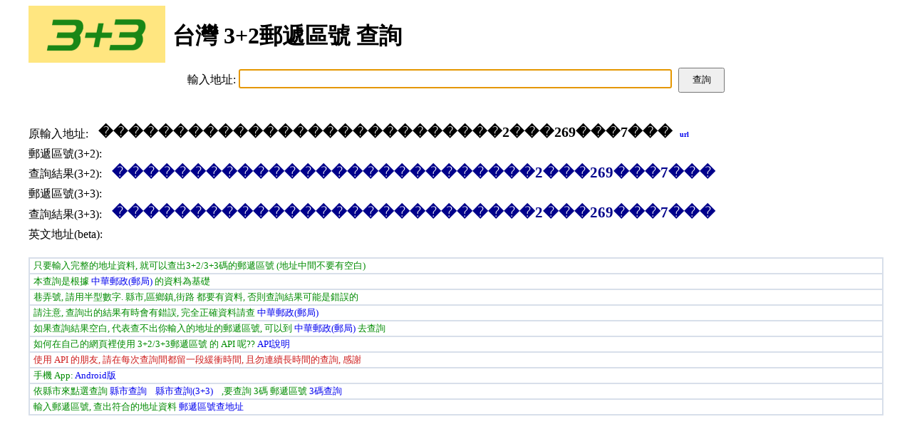

--- FILE ---
content_type: text/html
request_url: https://zip5.5432.tw/zip/%EF%BF%BD%EF%BF%BD%EF%BF%BD%EF%BF%BD%EF%BF%BD%EF%BF%BD%EF%BF%BD%EF%BF%BD%EF%BF%BD%EF%BF%BD%EF%BF%BD%EF%BF%BD%EF%BF%BD%EF%BF%BD%EF%BF%BD%EF%BF%BD%EF%BF%BD%EF%BF%BD%EF%BF%BD%EF%BF%BD%EF%BF%BD%EF%BF%BD%EF%BF%BD%EF%BF%BD%EF%BF%BD%EF%BF%BD%EF%BF%BD2%EF%BF%BD%EF%BF%BD%EF%BF%BD269%EF%BF%BD%EF%BF%BD%EF%BF%BD7%EF%BF%BD%EF%BF%BD%EF%BF%BD
body_size: 3118
content:
<!DOCTYPE HTML>
<html>
  <head>
    <meta http-equiv="Content-Lanuage" content="zh-tw">
    <meta http-equiv="Content-Type" content="text/html; charset=utf-8">
    <meta charset="UTF-8">
    <title>���������������������������2���269���7��� - 台灣 3+2碼 3+3碼郵遞區號 查詢</title>
    <meta name="google-site-verification" content="zLu2AKtapkR68TlETJJOqQtb3z_Qf0ix4_Ey-Nqly5Y" />
    <meta name="keywords" content="郵遞區號查詢, 5碼郵遞區號, 五碼郵遞區號, 3+2郵遞區號, 3+3碼郵遞區號, 郵局, 地址, ���������������������������2���269���7���, , ">
    <meta name="description" content="輸入地址就可以查詢到郵遞區號(五碼,3+2碼,3+3碼), ���������������������������2���269���7���, , , , , ">
    <meta name="title" content="台灣 3+2碼郵遞區號 查詢">
    <meta name="reply-to" content="service@5432.tw">
    <meta name="subject" content="台灣 3+2碼郵遞區號">
    <meta name="distribution" content="Taiwan">
    <meta name="author" content="5432.tw">
    <meta name="revisit-after" content="5 days">
    <meta name="robots" content="all">
    <meta name="googlebot" content="index, follow">
    <meta property="og:title" content="台灣 3+2碼郵遞區號 查詢" />
    <meta property="og:type" content="product" />
    <meta property="og:url" content="http://tools.5432.tw/zip5" />
    <meta property="og:image" content="https://sp.5432.tw/zippic.py?zip5=&zip6=&adrs=" />
    <meta name="viewport" content="initial-scale=1.0" />
    <link href="//zip5.5432.tw/favicon.ico" rel="shortcut icon" type="image/x-icon" />
    <link href="//zip5.5432.tw/images/zip6.png" rel="image_src" type="image/png">
    <link href="//zip5.5432.tw/css/main.css" rel="stylesheet" type="text/css">
    <!-- <link href="/zip5/zip5/zip5.css" rel="stylesheet" type="text/css"> -->
    <script type="text/javascript">
    var _gaq = _gaq || [];
    _gaq.push(['_setAccount', 'UA-501529-11']);
    _gaq.push(['_trackPageview']);

    (function() {
      var ga = document.createElement('script'); ga.type = 'text/javascript'; ga.async = true;
      ga.src = ('https:' == document.location.protocol ? 'https://ssl' : 'http://www') + '.google-analytics.com/ga.js';
      var s = document.getElementsByTagName('script')[0]; s.parentNode.insertBefore(ga, s);
    })();
    </script>

    <!-- Global site tag (gtag.js) - Google Analytics 4 -->
    <script async src="https://www.googletagmanager.com/gtag/js?id=G-XFCFH29M70"></script>
    <script>
      window.dataLayer = window.dataLayer || [];
      function gtag(){dataLayer.push(arguments);}
      gtag('js', new Date());

      gtag('config', 'G-XFCFH29M70');
    </script>

    <!-- Google 自動廣告  -->
    <script async src="//pagead2.googlesyndication.com/pagead/js/adsbygoogle.js"></script>
    <script>
      (adsbygoogle = window.adsbygoogle || []).push({
        google_ad_client: "ca-pub-0991621129676504",
        enable_page_level_ads: true
      });
    </script>
  </head>

  <body>
    <div id="zip5-main">
      <div class="zip5-title">
        <div class="zip5-icon"><a href="https://zip5.5432.tw"><img src="//zip5.5432.tw/images/zip6.png" width="192" height="80" alt="3+3郵遞區號查詢" /></a></div>
        <div class="zip5-title-title"><h1>台灣 3+2郵遞區號 查詢</h1></div>
        <div class="div-footer"></div>
      </div>

      <div class="zip5-query">
        <span>輸入地址:</span>
        <span><input type="text" id="zip5-input" name="adrs">&nbsp;<input type='button' id="zip5-btn" value='查詢'></span>
      </div>

      <div class="zip5-fb">
        <!-- facebook 讚 -->
        <div id="fb-root"></div>
        <script async defer crossorigin="anonymous" src="https://connect.facebook.net/zh_TW/sdk.js#xfbml=1&version=v5.0"></script>

        <div class="fb-like" data-href="https://www.facebook.com/twzip5/" data-width="" data-layout="button_count" data-action="like" data-size="small" data-show-faces="true" data-share="true"></div>
      </div>

      <div class="zip5-result">
        <div class="zip5-result-item">
          <span class="zip5-result-title">原輸入地址:</span>
          <span class="zip5-result-source" id="adrs-source">���������������������������2���269���7���&nbsp;&nbsp;<a href="/zip/���������������������������2���269���7���" style="font-size:10px;">url</a></span>
        </div>
        <div class="zip5-result-item">
          <span class="zip5-result-title">郵遞區號(3+2):</span>
          <span class="zip5-result-result" id="zipcode"></span>
        </div>
        <div class="zip5-result-item">
          <span class="zip5-result-title">查詢結果(3+2):</span>
          <span class="zip5-result-result" id="new-adrs">���������������������������2���269���7���</span>
        </div>
        <div class="zip5-result-item">
          <span class="zip5-result-title">郵遞區號(3+3):</span>
          <span class="zip5-result-result" id="zipcode6"></span>
        </div>
        <div class="zip5-result-item">
          <span class="zip5-result-title">查詢結果(3+3):</span>
          <span class="zip5-result-result" id="new-adrs6">���������������������������2���269���7���</span>
        </div>
        <div class="zip5-result-item">
          <span class="zip5-result-title">英文地址(beta):</span>
          <span class="zip5-result-result" id="eng-adrs"></span>
        </div>
        <div id="city-area-road-div">
          
        </div>

        <!-- <div class="zip5-ad"> -->
        <!--   <script async src="//pagead2.googlesyndication.com/pagead/js/adsbygoogle.js"></script> -->
        <!--   <\!-- zip5 回應式廣告 首頁1 -\-> -->
        <!--   <ins class="adsbygoogle" -->
        <!--       style="display:block" -->
        <!--       data-ad-client="ca-pub-0991621129676504" -->
        <!--       data-ad-slot="3508253727" -->
        <!--       data-ad-format="auto" -->
        <!--       data-full-width-responsive="true"></ins> -->
        <!--   <script> -->
        <!--   (adsbygoogle = window.adsbygoogle || []).push({}); -->
        <!--   </script> -->
        <!-- </div> -->
      </div>

      <div class="zip5-note">
        <div class="zip5-note-item">只要輸入完整的地址資料, 就可以查出3+2/3+3碼的郵遞區號 (地址中間不要有空白) </div>
        <div class="zip5-note-item">本查詢是根據 <a href="https://www.post.gov.tw" target="_blank">中華郵政(郵局)</a> 的資料為基礎</div>
        <div class="zip5-note-item">巷弄號, 請用半型數字. 縣市,區鄉鎮,街路 都要有資料, 否則查詢結果可能是錯誤的</div>
        <div class="zip5-note-item">請注意, 查詢出的結果有時會有錯誤, 完全正確資料請查 <a href="https://www.post.gov.tw" target="_blank">中華郵政(郵局)</a></div>
        <div class="zip5-note-item">如果查詢結果空白, 代表查不出你輸入的地址的郵遞區號, 可以到 <a href="https://www.post.gov.tw" target="_blank">中華郵政(郵局)</a> 去查詢 </div>
        <div class="zip5-note-item">如何在自己的網頁裡使用 3+2/3+3郵遞區號 的 API 呢??&nbsp;<a href="/zip5api.html">API說明</a></div>
        <div class="zip5-note-item-sp">使用 API 的朋友, 請在每次查詢間都留一段緩衝時間, 且勿連續長時間的查詢, 感謝</div>
        <div class="zip5-note-item">
          手機 App:
          <a href="https://play.google.com/store/apps/details?id=tw.x5432.android.zip5" target="_blank">Android版</a> &nbsp;&nbsp;
        </div>
        <div class="zip5-note-item">依縣市來點選查詢 <a href="../cityzip">縣市查詢</a> &nbsp;&nbsp; <a href="../cityzip6">縣市查詢(3+3)</a> &nbsp;&nbsp; ,要查詢 3碼 郵遞區號 <a href="../zip3.html">3碼查詢</a></div>
        <div class="zip5-note-item">輸入郵遞區號, 查出符合的地址資料 <a href="/rzip5/">郵遞區號查地址</a></div>
      </div>

      <div class="zip5-ad">
        <script async src="//pagead2.googlesyndication.com/pagead/js/adsbygoogle.js"></script>
        <!-- zip5 回應式廣告 首頁2 -->
        <ins class="adsbygoogle"
            style="display:block"
            data-ad-client="ca-pub-0991621129676504"
            data-ad-slot="9993948637"
            data-ad-format="auto"
            data-full-width-responsive="true"></ins>
        <script>
        (adsbygoogle = window.adsbygoogle || []).push({});
        </script>
      </div>

      <div id="zip5-rule-div">
        
      </div>

      <div id="zip6-rule-div">
        
      </div>

      <!-- <div class="zip5-ad"> -->
      <!--   <script async src="https://pagead2.googlesyndication.com/pagead/js/adsbygoogle.js"></script> -->
      <!--   <\!-- zip5 回應式廣告3 -\-> -->
      <!--   <ins class="adsbygoogle" -->
      <!--       style="display:block" -->
      <!--       data-ad-client="ca-pub-0991621129676504" -->
      <!--       data-ad-slot="8459518064" -->
      <!--       data-ad-format="auto" -->
      <!--       data-full-width-responsive="true"></ins> -->
      <!--   <script> -->
      <!--       (adsbygoogle = window.adsbygoogle || []).push({}); -->
      <!--   </script> -->
      <!-- </div> -->

      <div id="company-div">
        
      </div>

      <div id="badrs-div">
        
      </div>

      <div id="olink-div">
        <div id="olink-title">其他連結:</div>
        <span><a href="https://cal.5432.tw/" target="_blank">行事曆</a></span>
        <span><a href="https://cal.5432.tw/2024" target="_blank">行事曆 2024</a></span>
        <span><a href="https://cal.5432.tw/2025" target="_blank">行事曆 2025</a></span>
        <span><a href="https://cal.5432.tw/2026" target="_blank">行事曆 2026</a></span>
        <span><a href="https://company.5432.tw" target="_blank">公司資料查詢</a></span>
      </div>

      <div class="zip5-footer">
        <img src="//zip5.5432.tw/images/gnu_emacs_icon_grey.jpg" width="100" height="36" alt="Made with Emacs">
        &nbsp;&nbsp;&nbsp;&nbsp;
        <a href="https://www.facebook.com/twzip5" target="_blank"><img src="../images/facebook.png" alt="facebook" width="36" height="36"></a>
        <br><br>
        <a href="mailto:service@5432.tw">service@5432.tw</a>
      </div>
    </div>

    <script type="text/javascript" src="https://ajax.googleapis.com/ajax/libs/jquery/1.11.2/jquery.min.js"></script>
    <script type="text/javascript" src="js/main.js"></script>

  </body>

</html>



--- FILE ---
content_type: text/html; charset=utf-8
request_url: https://www.google.com/recaptcha/api2/aframe
body_size: 265
content:
<!DOCTYPE HTML><html><head><meta http-equiv="content-type" content="text/html; charset=UTF-8"></head><body><script nonce="e2m8Z0rtJGePcFwXl68f8A">/** Anti-fraud and anti-abuse applications only. See google.com/recaptcha */ try{var clients={'sodar':'https://pagead2.googlesyndication.com/pagead/sodar?'};window.addEventListener("message",function(a){try{if(a.source===window.parent){var b=JSON.parse(a.data);var c=clients[b['id']];if(c){var d=document.createElement('img');d.src=c+b['params']+'&rc='+(localStorage.getItem("rc::a")?sessionStorage.getItem("rc::b"):"");window.document.body.appendChild(d);sessionStorage.setItem("rc::e",parseInt(sessionStorage.getItem("rc::e")||0)+1);localStorage.setItem("rc::h",'1768430811288');}}}catch(b){}});window.parent.postMessage("_grecaptcha_ready", "*");}catch(b){}</script></body></html>